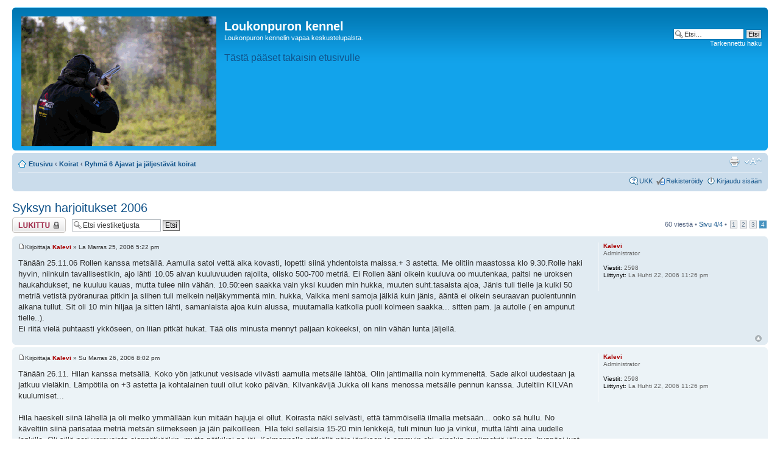

--- FILE ---
content_type: text/html; charset=UTF-8
request_url: http://vanska.asuscomm.com/forum/viewtopic.php?p=49
body_size: 45916
content:
<!DOCTYPE html PUBLIC "-//W3C//DTD XHTML 1.0 Strict//EN" "http://www.w3.org/TR/xhtml1/DTD/xhtml1-strict.dtd">
<html xmlns="http://www.w3.org/1999/xhtml" dir="ltr" lang="fi" xml:lang="fi">
<head>

<meta http-equiv="content-type" content="text/html; charset=UTF-8" />
<meta http-equiv="content-style-type" content="text/css" />
<meta http-equiv="content-language" content="fi" />
<meta http-equiv="imagetoolbar" content="no" />
<meta name="resource-type" content="document" />
<meta name="distribution" content="global" />
<meta name="copyright" content="2000, 2002, 2005, 2007 phpBB Group" />
<meta name="keywords" content="" />
<meta name="description" content="" />
<meta http-equiv="X-UA-Compatible" content="IE=EmulateIE7; IE=EmulateIE9" />

<title>Loukonpuron kennel &bull; katso viestiketjua - Syksyn harjoitukset 2006</title>



<!--
	phpBB style name: prosilver
	Based on style:   prosilver (this is the default phpBB3 style)
	Original author:  Tom Beddard ( http://www.subBlue.com/ )
	Modified by:

	NOTE: This page was generated by phpBB, the free open-source bulletin board package.
	      The phpBB Group is not responsible for the content of this page and forum. For more information
	      about phpBB please visit http://www.phpbb.com
-->

<script type="text/javascript">
// <![CDATA[
	var jump_page = 'Laita haluamasi sivun numero:';
	var on_page = '4';
	var per_page = '15';
	var base_url = './viewtopic.php?f=3&amp;t=2&amp;sid=b7d30c15020bc555da5bdd31c61357f2';
	var style_cookie = 'phpBBstyle';
	var style_cookie_settings = '; path=/';
	var onload_functions = new Array();
	var onunload_functions = new Array();

	

	/**
	* Find a member
	*/
	function find_username(url)
	{
		popup(url, 760, 570, '_usersearch');
		return false;
	}

	/**
	* New function for handling multiple calls to window.onload and window.unload by pentapenguin
	*/
	window.onload = function()
	{
		for (var i = 0; i < onload_functions.length; i++)
		{
			eval(onload_functions[i]);
		}
	}

	window.onunload = function()
	{
		for (var i = 0; i < onunload_functions.length; i++)
		{
			eval(onunload_functions[i]);
		}
	}

// ]]>
</script>
<script type="text/javascript" src="./styles/prosilver/template/styleswitcher.js"></script>
<script type="text/javascript" src="./styles/prosilver/template/forum_fn.js"></script>

<link href="./styles/prosilver/theme/print.css" rel="stylesheet" type="text/css" media="print" title="printonly" />
<link href="./style.php?id=1&amp;lang=fi&amp;sid=b7d30c15020bc555da5bdd31c61357f2" rel="stylesheet" type="text/css" media="screen, projection" />

<link href="./styles/prosilver/theme/normal.css" rel="stylesheet" type="text/css" title="A" />
<link href="./styles/prosilver/theme/medium.css" rel="alternate stylesheet" type="text/css" title="A+" />
<link href="./styles/prosilver/theme/large.css" rel="alternate stylesheet" type="text/css" title="A++" />



</head>

<body id="phpbb" class="section-viewtopic ltr">

<div id="wrap">
	<a id="top" name="top" accesskey="t"></a>
	<div id="page-header">
		<div class="headerbar">
			<div class="inner"><span class="corners-top"><span></span></span>

			<div id="site-description">
				<a href="./index.php?sid=b7d30c15020bc555da5bdd31c61357f2" title="Etusivu" id="logo"><img src="./styles/prosilver/imageset/site_logo.gif" alt="" title="" /></a>
				<h1>Loukonpuron kennel</h1>
				<p>Loukonpuron kennelin vapaa keskustelupalsta.</p>
				<p class="skiplink"><a href="#start_here">Hyppää sisältöön</a></p>
				<a href="http://vanska.asuscomm.com"><font size="3">T&auml;st&auml; p&auml;&auml;set takaisin etusivulle</Font></a>
			</div>

		
			<div id="search-box">
				<form action="./search.php?sid=b7d30c15020bc555da5bdd31c61357f2" method="post" id="search">
				<fieldset>
					<input name="keywords" id="keywords" type="text" maxlength="128" title="Etsi avainsanoja" class="inputbox search" value="Etsi…" onclick="if(this.value=='Etsi…')this.value='';" onblur="if(this.value=='')this.value='Etsi…';" />
					<input class="button2" value="Etsi" type="submit" /><br />
					<a href="./search.php?sid=b7d30c15020bc555da5bdd31c61357f2" title="Näytä tarkan haun vaihtoehdot">Tarkennettu haku</a> 
				</fieldset>
				</form>
			</div>
		

			<span class="corners-bottom"><span></span></span></div>
		</div>

		<div class="navbar">
			<div class="inner"><span class="corners-top"><span></span></span>

			<ul class="linklist navlinks">
				<li class="icon-home"><a href="./index.php?sid=b7d30c15020bc555da5bdd31c61357f2" accesskey="h">Etusivu</a>  <strong>&#8249;</strong> <a href="./viewforum.php?f=15&amp;sid=b7d30c15020bc555da5bdd31c61357f2">Koirat</a> <strong>&#8249;</strong> <a href="./viewforum.php?f=3&amp;sid=b7d30c15020bc555da5bdd31c61357f2">Ryhmä 6 Ajavat ja jäljestävät koirat</a></li>

				<li class="rightside"><a href="#" onclick="fontsizeup(); return false;" onkeypress="return fontsizeup(event);" class="fontsize" title="Muuta fontin kokoa">Muuta fontin kokoa</a></li>

				<li class="rightside"><a href="./viewtopic.php?f=3&amp;t=2&amp;start=45&amp;sid=b7d30c15020bc555da5bdd31c61357f2&amp;view=print" title="Tulostusnäkymä" accesskey="p" class="print">Tulostusnäkymä</a></li>
			</ul>

			

			<ul class="linklist rightside">
				<li class="icon-faq"><a href="./faq.php?sid=b7d30c15020bc555da5bdd31c61357f2" title="Usein kysyttyä">UKK</a></li>
				<li class="icon-register"><a href="./ucp.php?mode=register&amp;sid=b7d30c15020bc555da5bdd31c61357f2">Rekisteröidy</a></li>
					<li class="icon-logout"><a href="./ucp.php?mode=login&amp;sid=b7d30c15020bc555da5bdd31c61357f2" title="Kirjaudu sisään" accesskey="x">Kirjaudu sisään</a></li>
				
			</ul>

			<span class="corners-bottom"><span></span></span></div>
		</div>

	</div>

	<a name="start_here"></a>
	<div id="page-body">
		
<h2><a href="./viewtopic.php?f=3&amp;t=2&amp;start=45&amp;sid=b7d30c15020bc555da5bdd31c61357f2">Syksyn harjoitukset 2006</a></h2>
<!-- NOTE: remove the style="display: none" when you want to have the forum description on the topic body -->

<div class="topic-actions">

	<div class="buttons">
	
		<div class="locked-icon"><a href="./posting.php?mode=reply&amp;f=3&amp;t=2&amp;sid=b7d30c15020bc555da5bdd31c61357f2" title="Tämä viestiketju on lukittu. Et voi vastata tai muokata viestejäsi"><span></span>Viestiketju on lukittu</a></div>
	
	</div>

	
		<div class="search-box">
			<form method="post" id="topic-search" action="./search.php?t=2&amp;sid=b7d30c15020bc555da5bdd31c61357f2">
			<fieldset>
				<input class="inputbox search tiny"  type="text" name="keywords" id="search_keywords" size="20" value="Etsi viestiketjusta" onclick="if(this.value=='Etsi viestiketjusta')this.value='';" onblur="if(this.value=='')this.value='Etsi viestiketjusta';" />
				<input class="button2" type="submit" value="Etsi" />
				<input type="hidden" value="2" name="t" />
				<input type="hidden" value="msgonly" name="sf" />
			</fieldset>
			</form>
		</div>
	
		<div class="pagination">
			60 viestiä
			 &bull; <a href="#" onclick="jumpto(); return false;" title="Paina hypätäksesi sivulle...">Sivu <strong>4</strong>/<strong>4</strong></a> &bull; <span><a href="./viewtopic.php?f=3&amp;t=2&amp;sid=b7d30c15020bc555da5bdd31c61357f2">1</a><span class="page-sep">, </span><a href="./viewtopic.php?f=3&amp;t=2&amp;sid=b7d30c15020bc555da5bdd31c61357f2&amp;start=15">2</a><span class="page-sep">, </span><a href="./viewtopic.php?f=3&amp;t=2&amp;sid=b7d30c15020bc555da5bdd31c61357f2&amp;start=30">3</a><span class="page-sep">, </span><strong>4</strong></span>
		</div>
	

</div>
<div class="clear"></div>


	<div id="p48" class="post bg2">
		<div class="inner"><span class="corners-top"><span></span></span>

		<div class="postbody">
			

			<h3 class="first"><a href="#p48"></a></h3>
			<p class="author"><a href="./viewtopic.php?p=48&amp;sid=b7d30c15020bc555da5bdd31c61357f2#p48"><img src="./styles/prosilver/imageset/icon_post_target.gif" width="11" height="9" alt="Viesti" title="Viesti" /></a>Kirjoittaja <strong><a href="./memberlist.php?mode=viewprofile&amp;u=2&amp;sid=b7d30c15020bc555da5bdd31c61357f2" style="color: #AA0000;" class="username-coloured">Kalevi</a></strong> &raquo; La Marras 25, 2006 5:22 pm </p>

			

			<div class="content">Tänään 25.11.06 Rollen kanssa metsällä. Aamulla satoi vettä aika kovasti, lopetti siinä yhdentoista maissa.+ 3 astetta. Me olitiin maastossa klo 9.30.Rolle haki hyvin, niinkuin tavallisestikin, ajo lähti 10.05 aivan kuuluvuuden rajoilta, olisko 500-700 metriä. Ei Rollen ääni oikein kuuluva oo muutenkaa, paitsi ne uroksen haukahdukset, ne kuuluu kauas, mutta tulee niin vähän. 10.50:een saakka vain yksi kuuden min hukka, muuten suht.tasaista ajoa, Jänis tuli tielle ja kulki 50 metriä vetistä pyöranuraa pitkin ja siihen tuli melkein neljäkymmentä min. hukka, Vaikka meni samoja jälkiä kuin jänis, ääntä ei oikein seuraavan puolentunnin aikana tullut. Sit oli 10 min hiljaa ja sitten lähti, samanlaista ajoa kuin alussa, muutamalla katkolla puoli kolmeen saakka... sitten pam. ja autolle ( en ampunut tielle..). 
<br />Ei riitä vielä puhtaasti ykköseen, on liian pitkät hukat. Tää olis minusta mennyt paljaan kokeeksi, on niin vähän lunta jäljellä.</div>

			

		</div>

		
			<dl class="postprofile" id="profile48">
			<dt>
				<a href="./memberlist.php?mode=viewprofile&amp;u=2&amp;sid=b7d30c15020bc555da5bdd31c61357f2" style="color: #AA0000;" class="username-coloured">Kalevi</a>
			</dt>

			<dd>Administrator</dd>

		<dd>&nbsp;</dd>

		<dd><strong>Viestit:</strong> 2598</dd><dd><strong>Liittynyt:</strong> La Huhti 22, 2006 11:26 pm</dd>

		</dl>
	

		<div class="back2top"><a href="#wrap" class="top" title="Ylös">Ylös</a></div>

		<span class="corners-bottom"><span></span></span></div>
	</div>

	<hr class="divider" />

	<div id="p49" class="post bg1">
		<div class="inner"><span class="corners-top"><span></span></span>

		<div class="postbody">
			

			<h3 ><a href="#p49"></a></h3>
			<p class="author"><a href="./viewtopic.php?p=49&amp;sid=b7d30c15020bc555da5bdd31c61357f2#p49"><img src="./styles/prosilver/imageset/icon_post_target.gif" width="11" height="9" alt="Viesti" title="Viesti" /></a>Kirjoittaja <strong><a href="./memberlist.php?mode=viewprofile&amp;u=2&amp;sid=b7d30c15020bc555da5bdd31c61357f2" style="color: #AA0000;" class="username-coloured">Kalevi</a></strong> &raquo; Su Marras 26, 2006 8:02 pm </p>

			

			<div class="content">Tänään 26.11. Hilan kanssa metsällä. Koko yön jatkunut vesisade viivästi aamulla metsälle lähtöä. Olin jahtimailla noin kymmeneltä. Sade alkoi uudestaan ja jatkuu vieläkin. Lämpötila on +3 astetta ja kohtalainen tuuli ollut koko päivän. Kilvankävijä Jukka oli kans menossa metsälle pennun kanssa. Juteltiin KILVAn kuulumiset...
<br />
<br />Hila haeskeli siinä lähellä ja oli melko ymmällään kun mitään hajuja ei ollut. Koirasta näki selvästi, että tämmöisellä ilmalla metsään... ooko sä hullu. No käveltiin siinä parisataa metriä metsän siimekseen ja jäin paikoilleen. Hila teki sellaisia 15-20 min lenkkejä, tuli minun luo ja vinkui, mutta lähti aina uudelle lenkille. Oli sillä pari varovaista ajonpätkääkin, mutta pätkiksi ne jäi. Kolmannella pätkällä näin jäniksen ja ammuin ohi, ainakin puolimetriä jälkeen, hyppäsi just ojan yli. Koira oli 50 metriä jäljessä. Sitten alkoi ääntä tulla. Jänis meni satametriä leveän hakkuuaukean yli sille samalle parikymmentä vuotta vanhalle taimistolle, missä ajellut ennenkin. Siellä koira pystyi ajamaan komealla äänellä ja sitä kanssa tuli. Hila aina yllättää, en oo kuullut ennen Hilalta kaikkia niitä ääniä, mitä nyt tuli. Ei auttanut jäniksen kun kulkea, mutta kovin tuntui välimatka lyhyeltä. Vartin yli neljä, jo pimeä, jänis meni samoille paikoille, mistä puoleltapäivin lähti. Vähän ennen viittä sain houkuteltua koiran takaisin autolle. Iltapäivä oli todella hyvää ajoa, ei haitannut vaikka välillä tuli vesikuuroja ja tuulenpuuskia...
<br />hyvä, sujuva ajo korvasi kaiken.</div>

			

		</div>

		
			<dl class="postprofile" id="profile49">
			<dt>
				<a href="./memberlist.php?mode=viewprofile&amp;u=2&amp;sid=b7d30c15020bc555da5bdd31c61357f2" style="color: #AA0000;" class="username-coloured">Kalevi</a>
			</dt>

			<dd>Administrator</dd>

		<dd>&nbsp;</dd>

		<dd><strong>Viestit:</strong> 2598</dd><dd><strong>Liittynyt:</strong> La Huhti 22, 2006 11:26 pm</dd>

		</dl>
	

		<div class="back2top"><a href="#wrap" class="top" title="Ylös">Ylös</a></div>

		<span class="corners-bottom"><span></span></span></div>
	</div>

	<hr class="divider" />

	<div id="p50" class="post bg2">
		<div class="inner"><span class="corners-top"><span></span></span>

		<div class="postbody">
			

			<h3 ><a href="#p50"></a></h3>
			<p class="author"><a href="./viewtopic.php?p=50&amp;sid=b7d30c15020bc555da5bdd31c61357f2#p50"><img src="./styles/prosilver/imageset/icon_post_target.gif" width="11" height="9" alt="Viesti" title="Viesti" /></a>Kirjoittaja <strong><a href="./memberlist.php?mode=viewprofile&amp;u=2&amp;sid=b7d30c15020bc555da5bdd31c61357f2" style="color: #AA0000;" class="username-coloured">Kalevi</a></strong> &raquo; Ke Marras 29, 2006 7:55 pm </p>

			

			<div class="content">Tänään 29.11. Miinan kanssa metsällä. Aamulla satoi alijäätynyttä vettä, teki tiet liukkaiksi. Lämpötila +/- 0, lievää tihkusadetta, joka muuttui puoleltapäivin vesisateeksi ja kolmen jälkeen voimakkaaksi vesisateeksi.
<br />Koira irti klo 9.15, haki vajaan varttitunnin. Nyt on helppoa ampua jänikset melko tarkkaan, jos ilmat jatkuu tällaisina. Vettä joka päivä ja lämminta +1 - + 5 astetta. Jänis ei paljon liiku koiran edessäkään ja näkyy kauas. Nyt pitäisi olla malttia mukana.
<br />Ensimmäinen tunti oli oikein sujuvaa ajoa, yksi 8 min hukka, sit pers*lähtö. Toinen tunti vähän katkonaisempaa, tais mennä ajot risttin yhden dreeverin kanssa, kun tuli melkein vartin hukka ja sit taas p**stä. Sitten näin jäniksen kolmannen kerran, ei olis halunnut juosta, meni vain katajapuskien läpi ja jäi pikku lumiläntille istumaan. Vesisade haittasi Miinan työtä, mut se vain selvitti aina mistä jänis meni. Sit jänis siirrähti noin kilsan verran seuraavalle kumpareelle ja sama jatkui. Olisin voinut neljästi noin tunnin välein ampua jäniksen, mutta jätin juoksemaan. 
<br />Sade yltyi kahden jälkeen melko voimakkaaksi... huusin koiran pois puoli kolmelta (ajosta), selitti kovasti, kun homma jäi kesken, mutta tuli kumminkin ilman hihnaa autolle...
<br />Sastan puku pitää hyvin vettä, vaikka on jo parikymmentä vuotta vanha...</div>

			

		</div>

		
			<dl class="postprofile" id="profile50">
			<dt>
				<a href="./memberlist.php?mode=viewprofile&amp;u=2&amp;sid=b7d30c15020bc555da5bdd31c61357f2" style="color: #AA0000;" class="username-coloured">Kalevi</a>
			</dt>

			<dd>Administrator</dd>

		<dd>&nbsp;</dd>

		<dd><strong>Viestit:</strong> 2598</dd><dd><strong>Liittynyt:</strong> La Huhti 22, 2006 11:26 pm</dd>

		</dl>
	

		<div class="back2top"><a href="#wrap" class="top" title="Ylös">Ylös</a></div>

		<span class="corners-bottom"><span></span></span></div>
	</div>

	<hr class="divider" />

	<div id="p51" class="post bg1">
		<div class="inner"><span class="corners-top"><span></span></span>

		<div class="postbody">
			

			<h3 ><a href="#p51"></a></h3>
			<p class="author"><a href="./viewtopic.php?p=51&amp;sid=b7d30c15020bc555da5bdd31c61357f2#p51"><img src="./styles/prosilver/imageset/icon_post_target.gif" width="11" height="9" alt="Viesti" title="Viesti" /></a>Kirjoittaja <strong><a href="./memberlist.php?mode=viewprofile&amp;u=2&amp;sid=b7d30c15020bc555da5bdd31c61357f2" style="color: #AA0000;" class="username-coloured">Kalevi</a></strong> &raquo; La Joulu 02, 2006 3:34 pm </p>

			

			<div class="content">Tänään 2.12. oikein raikas 3,5 asteen pakkassää, lätäköt jäässä ja liukasta maanteillä, tyyntä. Juksun kanssa metsään yhdeksäksi, alkoi jo päivä valjeta, irti tasalta. Ajo lähti kolme-neljäsataa metrin päästä 17 min yli yhdeksän. Hyvää sujuvaa ajoa, kolme pers*lähtöä tunnin sisällä, kahden-kolmen min katkoja muutama toisella tunnilla, ammuin jäniksen 11.05 (ajoa 105 min), en ampunut tielle. Jämttikoira tuli kaadolle, ennen Juksua, Juksu neljän min päästä.  
<br />Toinen haku samasta paikasta kuin ensimmäinenkin, en ehtinyt kävellä sataa metriä tieltä, kun alkoi, näin molemmat. Jänis lähti noin kymmenen metriä ennen koiraa, koira oli menossa suoraan pesälle. Yhtä hyvä ajo kuin ensimmäinenkin... ei hukkaa Juksu jänistä edes jäisellä tiellä... jänis tuli ainakin satametriä tietä pitkin, koira kahdeksan min jäljessä, antoi  ääntä metsässä hyvin, tiellä muutaman haukahduksen. Säikäytin jäniksen pois tieltä, ootin kun koira tuli, otin kiinni  klo 13.10 ja kotiin. Olis kokeissa tullu kaksi täyttä.</div>

			

		</div>

		
			<dl class="postprofile" id="profile51">
			<dt>
				<a href="./memberlist.php?mode=viewprofile&amp;u=2&amp;sid=b7d30c15020bc555da5bdd31c61357f2" style="color: #AA0000;" class="username-coloured">Kalevi</a>
			</dt>

			<dd>Administrator</dd>

		<dd>&nbsp;</dd>

		<dd><strong>Viestit:</strong> 2598</dd><dd><strong>Liittynyt:</strong> La Huhti 22, 2006 11:26 pm</dd>

		</dl>
	

		<div class="back2top"><a href="#wrap" class="top" title="Ylös">Ylös</a></div>

		<span class="corners-bottom"><span></span></span></div>
	</div>

	<hr class="divider" />

	<div id="p52" class="post bg2">
		<div class="inner"><span class="corners-top"><span></span></span>

		<div class="postbody">
			

			<h3 ><a href="#p52"></a></h3>
			<p class="author"><a href="./viewtopic.php?p=52&amp;sid=b7d30c15020bc555da5bdd31c61357f2#p52"><img src="./styles/prosilver/imageset/icon_post_target.gif" width="11" height="9" alt="Viesti" title="Viesti" /></a>Kirjoittaja <strong><a href="./memberlist.php?mode=viewprofile&amp;u=2&amp;sid=b7d30c15020bc555da5bdd31c61357f2" style="color: #AA0000;" class="username-coloured">Kalevi</a></strong> &raquo; Su Joulu 03, 2006 7:06 pm </p>

			

			<div class="content">Tänään 3.12. Hilan kanssa metsällä. Keli jäinen, rousteikko, ei lunta, puidenoksat jääriitteen peitossa. Metsä nitisee ja natisee koko ajan. Lämpötila -2- -1 astetta. Hila irti klo 9.15, haki 70 min. Ajoi ensin varttitunnin, sitten hukkaa toinen vartti joa 10 min hukkaa 20 min... sellaista koko päivän. Haki kyllä uudestaan ja uudestaan ylös, mutta hukka tuli heti, kun jänis vaihtoi suuntaa. Repaleista ajoa, jänis lymysi aina kun mahdollista, Hila yrittää ajaa ilmasta.
<br />Ampumatilanteita oli kyllä, mutta en ampunut, ajon pitää olla sujuvampaa. Koira kiinni 16.10. 
<br />
<br />Nyt pitää olla karkeampia hauleja kuin alkusyksystä, jäniksellä on pitkä, vahva turkki...</div>

			

		</div>

		
			<dl class="postprofile" id="profile52">
			<dt>
				<a href="./memberlist.php?mode=viewprofile&amp;u=2&amp;sid=b7d30c15020bc555da5bdd31c61357f2" style="color: #AA0000;" class="username-coloured">Kalevi</a>
			</dt>

			<dd>Administrator</dd>

		<dd>&nbsp;</dd>

		<dd><strong>Viestit:</strong> 2598</dd><dd><strong>Liittynyt:</strong> La Huhti 22, 2006 11:26 pm</dd>

		</dl>
	

		<div class="back2top"><a href="#wrap" class="top" title="Ylös">Ylös</a></div>

		<span class="corners-bottom"><span></span></span></div>
	</div>

	<hr class="divider" />

	<div id="p54" class="post bg1">
		<div class="inner"><span class="corners-top"><span></span></span>

		<div class="postbody">
			

			<h3 ><a href="#p54"></a></h3>
			<p class="author"><a href="./viewtopic.php?p=54&amp;sid=b7d30c15020bc555da5bdd31c61357f2#p54"><img src="./styles/prosilver/imageset/icon_post_target.gif" width="11" height="9" alt="Viesti" title="Viesti" /></a>Kirjoittaja <strong><a href="./memberlist.php?mode=viewprofile&amp;u=2&amp;sid=b7d30c15020bc555da5bdd31c61357f2" style="color: #AA0000;" class="username-coloured">Kalevi</a></strong> &raquo; To Joulu 07, 2006 10:54 pm </p>

			

			<div class="content">6.12.2006 Vojakkalan Erän järjestämässä kokeessa ylituomarina. Vettä satoi monta päivää peräkkäin ja vielä koepäivän aamunakin satoi. Käytiin kuuntelemassa yli puolet koirista ja kaikilla oli ajot päällä. Yksi koeryhmä oli juuri lopettanut eka erän ja oli tauolla, kun mentiin paikalle. Juotiin siinä kahvit ja sitten koira metsään... 11 min haku ja pers*lähtö kiivasta nartun haukkua. Yhtä urosta kuunneltiin melkein koko erä, ei tarvinneet tuomarit monesti kynää nostaa... oli komeaa ja sujuvaa ajoa. 
<br />
<br />Ei meidän (Tornion) jäniskannat enää tässä vaiheessa syksyä <span style="font-weight: bold">niin</span> kovat ole, kuin monet luulevat. Valkoinen jänis ei halua kulkea, kuin pakon edessä ja silloinkin se liikkuu hitaasti. Koiran ja jäniksen välimatka on vain noin viisikymmentä metriä, ei oo niin huononokkaista koiraa, joka ei pysty sillä välimatkalla  (noin minutti) pitämään jänistä ylhäällä.
<br />Jos koira on hiljaa, jänis menee heti lymöön. Kohtalaisen hyvänokkainen koira pystyy näin pitämään jänistä jalkeilla vaikka koko päivän. Täällä on vielä apuna lyhyt päivä, alkaa olla kaksi pimeää vastakkain, sama tilanne kuin yöllä ajatettaessa. Ei se senkummenpaa ole. Vielä yhtenä pointtina pikku vesisade, aivan neitseellinen metsä, ei itään muita hajuja... 
<br />
<br />Alkusyksystä meillä oli satoja jäniksiä enempi maastoissa, ei silloin tullut montakaan yli yhdeksänkymmenen pisteen ykköstä. Silloin oli <span style="font-style: italic"><span style="font-weight: bold">sula</span></span> keli. Samat koirat kilpaili silloinkin. Tuloksia voi katsoa Lapin Ajokoirayhdistyksen sivuilta. Kun ykkösiä ei tullut, selitettiin koirien kunnottomuudella. Osaksi näinkin, mutta kyllä se koiran nokka enempi ratkaisee...</div>

			

		</div>

		
			<dl class="postprofile" id="profile54">
			<dt>
				<a href="./memberlist.php?mode=viewprofile&amp;u=2&amp;sid=b7d30c15020bc555da5bdd31c61357f2" style="color: #AA0000;" class="username-coloured">Kalevi</a>
			</dt>

			<dd>Administrator</dd>

		<dd>&nbsp;</dd>

		<dd><strong>Viestit:</strong> 2598</dd><dd><strong>Liittynyt:</strong> La Huhti 22, 2006 11:26 pm</dd>

		</dl>
	

		<div class="back2top"><a href="#wrap" class="top" title="Ylös">Ylös</a></div>

		<span class="corners-bottom"><span></span></span></div>
	</div>

	<hr class="divider" />

	<div id="p55" class="post bg2">
		<div class="inner"><span class="corners-top"><span></span></span>

		<div class="postbody">
			

			<h3 ><a href="#p55"></a></h3>
			<p class="author"><a href="./viewtopic.php?p=55&amp;sid=b7d30c15020bc555da5bdd31c61357f2#p55"><img src="./styles/prosilver/imageset/icon_post_target.gif" width="11" height="9" alt="Viesti" title="Viesti" /></a>Kirjoittaja <strong><a href="./memberlist.php?mode=viewprofile&amp;u=2&amp;sid=b7d30c15020bc555da5bdd31c61357f2" style="color: #AA0000;" class="username-coloured">Kalevi</a></strong> &raquo; La Joulu 09, 2006 5:20 pm </p>

			

			<div class="content">Lauantai 9.12. vettä sataa koko päivän, välillä kuuroja, välillä valuu hiljakseen. + 3 astetta lämmintä. Tästä päivästä ei alunperin pitänyt tulla jahtipäivää, mutta asioilla on tapana muuttua ja niinpä päästiin Rollen kanssa jahtiin. Koira irti klo 9.10, aivan kokeilumielessä, miten olis käynyt jos olisin mennyt kokeeseen. No ainakin tutussa maastossa Rolle haki 12 min ja sit lähettiin. Tarkoitus oli ajattaa erä täyteen, mutta ajo siirtyi sivutielle, josta hirviporukka oli juuri vaihtamassa paikkaa. Loppuhukka tuli siihen, oli kuitenkin ajoa ilman hukkia yli 100 min.
<br />Huutelin koiran toiselle jänikselle muutaman sadan metrin päähän, haki melkein 1 1/2 tuntia ennenkuin löytyi. Koko ajan satoi vettä. Ajo oli nykivämpää kuin ekaerällä 70-80 min kohdalla jänis teki melko vaikean paikan Rollelle, kulki risukkoisen ojan molemmin puolin, jossa metrin leveydellä vettä. Jänis tuli ojanvartta ainakin 80-100 metriä. Ammuin jäniksen, koira tuli jälkiä pitkin kymmenen minuttia jäljessä ,eikä antanut ääntä. Käveltiin autolle ja kotiin klo 14.50. Ainakin siinä maastossa olis koira ajanut <span style="font-weight: bold">paljaan</span> ykkösen.</div>

			

		</div>

		
			<dl class="postprofile" id="profile55">
			<dt>
				<a href="./memberlist.php?mode=viewprofile&amp;u=2&amp;sid=b7d30c15020bc555da5bdd31c61357f2" style="color: #AA0000;" class="username-coloured">Kalevi</a>
			</dt>

			<dd>Administrator</dd>

		<dd>&nbsp;</dd>

		<dd><strong>Viestit:</strong> 2598</dd><dd><strong>Liittynyt:</strong> La Huhti 22, 2006 11:26 pm</dd>

		</dl>
	

		<div class="back2top"><a href="#wrap" class="top" title="Ylös">Ylös</a></div>

		<span class="corners-bottom"><span></span></span></div>
	</div>

	<hr class="divider" />

	<div id="p56" class="post bg1">
		<div class="inner"><span class="corners-top"><span></span></span>

		<div class="postbody">
			

			<h3 ><a href="#p56"></a></h3>
			<p class="author"><a href="./viewtopic.php?p=56&amp;sid=b7d30c15020bc555da5bdd31c61357f2#p56"><img src="./styles/prosilver/imageset/icon_post_target.gif" width="11" height="9" alt="Viesti" title="Viesti" /></a>Kirjoittaja <strong><a href="./memberlist.php?mode=viewprofile&amp;u=2&amp;sid=b7d30c15020bc555da5bdd31c61357f2" style="color: #AA0000;" class="username-coloured">Kalevi</a></strong> &raquo; Su Joulu 10, 2006 4:50 pm </p>

			

			<div class="content">Sunnuntai 10.12. Poutapäivä pitkästä aikaa. +2 astetta, tyyni jossain vaiheessa aurinko värjäsi puunlatvat punertaviksi. Samalla lämpötila meni +-0:aan. Mientiin Miinan kanssa metsälle noin puoli kymmenen maissa. Sama paikka kun eilenkin. Kävelin autolta vajaa kaksisataa metriä kun ajo alkoi. Kyllä erinomaista haukkua on mukava kuunnella. Eka tunti tuli oikein reippaasti ääntä, ajo meni kolmen kilsan päähän... kävin autolla kuuntelemassa menikö joen yli. ei mennyt, sitten rupesi takkuamaan, muutama minuutti ajoa, samanverran hukkaa, sit tupura ja sama toistui. Jänis oli iso valkoinen ja meni melko lujaa aina kun näin. Juoksemaan jätin, ei ajo ollut sellaista rallatusta kuin Miinalla yleensä...
<br />Kotiin kolmen jälkeen.</div>

			

		</div>

		
			<dl class="postprofile" id="profile56">
			<dt>
				<a href="./memberlist.php?mode=viewprofile&amp;u=2&amp;sid=b7d30c15020bc555da5bdd31c61357f2" style="color: #AA0000;" class="username-coloured">Kalevi</a>
			</dt>

			<dd>Administrator</dd>

		<dd>&nbsp;</dd>

		<dd><strong>Viestit:</strong> 2598</dd><dd><strong>Liittynyt:</strong> La Huhti 22, 2006 11:26 pm</dd>

		</dl>
	

		<div class="back2top"><a href="#wrap" class="top" title="Ylös">Ylös</a></div>

		<span class="corners-bottom"><span></span></span></div>
	</div>

	<hr class="divider" />

	<div id="p57" class="post bg2">
		<div class="inner"><span class="corners-top"><span></span></span>

		<div class="postbody">
			

			<h3 ><a href="#p57"></a></h3>
			<p class="author"><a href="./viewtopic.php?p=57&amp;sid=b7d30c15020bc555da5bdd31c61357f2#p57"><img src="./styles/prosilver/imageset/icon_post_target.gif" width="11" height="9" alt="Viesti" title="Viesti" /></a>Kirjoittaja <strong><a href="./memberlist.php?mode=viewprofile&amp;u=2&amp;sid=b7d30c15020bc555da5bdd31c61357f2" style="color: #AA0000;" class="username-coloured">Kalevi</a></strong> &raquo; La Joulu 16, 2006 6:05 pm </p>

			

			<div class="content">Lauantai 16.12. Koira Jaakonpuron Juksu. Metsään klo 9.50, - 3,5 astetta, lumikeli, tyyntä.
<br />Haki 70 min. Ajo alkoi tasan 11.00, ajo kulki melko sujuvasti eka tunnin, kunnes meni samoille seuduille, missä toinen koira ajoi, sitten kuulu pam, pam ja ajo loppui. Toiselle koiralle tuli 10-15 min hukka ja ajo jatkui. Juksu tuli autolle, näki minut ja meni metsään ja otti uuden jäniksen ylös. Se ajo meni aivan vastakkaiselle suunnalle, kuin ensimmäinen, Lähdin kävelemään ajon perään, iso jänis juoksi melkein pahki, pysähtyi, kääntyi ja lähti melkein samaan suuntaa mistä tulikin. Minutin päästä kuului taas pam, pam. Odotin, kun Juksu tuli jäniksenkääntöpaikkaan, otin koiran kiinni ja kävelin autolle. 
<br />Enpä ihmettele kokeissa koirille annettuja haukkunumeroita, ...jos ei oman koiran ääntä tunnista...  jos on koirilla totutteleminen lumikeliin, näyttää samoin olevan myös koiranomistajilla... jänilset pitää nyt monen minutin kaulaa ja liikkuvat paljon suuremmalla alueella, ainakin tään päivän kokemuksen mukaan.</div>

			

		</div>

		
			<dl class="postprofile" id="profile57">
			<dt>
				<a href="./memberlist.php?mode=viewprofile&amp;u=2&amp;sid=b7d30c15020bc555da5bdd31c61357f2" style="color: #AA0000;" class="username-coloured">Kalevi</a>
			</dt>

			<dd>Administrator</dd>

		<dd>&nbsp;</dd>

		<dd><strong>Viestit:</strong> 2598</dd><dd><strong>Liittynyt:</strong> La Huhti 22, 2006 11:26 pm</dd>

		</dl>
	

		<div class="back2top"><a href="#wrap" class="top" title="Ylös">Ylös</a></div>

		<span class="corners-bottom"><span></span></span></div>
	</div>

	<hr class="divider" />

	<div id="p58" class="post bg1">
		<div class="inner"><span class="corners-top"><span></span></span>

		<div class="postbody">
			

			<h3 ><a href="#p58"></a></h3>
			<p class="author"><a href="./viewtopic.php?p=58&amp;sid=b7d30c15020bc555da5bdd31c61357f2#p58"><img src="./styles/prosilver/imageset/icon_post_target.gif" width="11" height="9" alt="Viesti" title="Viesti" /></a>Kirjoittaja <strong><a href="./memberlist.php?mode=viewprofile&amp;u=2&amp;sid=b7d30c15020bc555da5bdd31c61357f2" style="color: #AA0000;" class="username-coloured">Kalevi</a></strong> &raquo; Su Joulu 17, 2006 10:09 pm </p>

			

			<div class="content">Sunnuntai 17.12. Pakkasta -16 astetta. Iski entinen PMI, toinen välipäivä tällä metsästyskaudella, jolloin olisi voinut käydä koiria juoksuttamassa. Ei pakkanen olisi ollut NIIN kova, etteikö muutamaa tuntia olis voinu käydä...</div>

			

		</div>

		
			<dl class="postprofile" id="profile58">
			<dt>
				<a href="./memberlist.php?mode=viewprofile&amp;u=2&amp;sid=b7d30c15020bc555da5bdd31c61357f2" style="color: #AA0000;" class="username-coloured">Kalevi</a>
			</dt>

			<dd>Administrator</dd>

		<dd>&nbsp;</dd>

		<dd><strong>Viestit:</strong> 2598</dd><dd><strong>Liittynyt:</strong> La Huhti 22, 2006 11:26 pm</dd>

		</dl>
	

		<div class="back2top"><a href="#wrap" class="top" title="Ylös">Ylös</a></div>

		<span class="corners-bottom"><span></span></span></div>
	</div>

	<hr class="divider" />

	<div id="p59" class="post bg2">
		<div class="inner"><span class="corners-top"><span></span></span>

		<div class="postbody">
			

			<h3 ><a href="#p59"></a></h3>
			<p class="author"><a href="./viewtopic.php?p=59&amp;sid=b7d30c15020bc555da5bdd31c61357f2#p59"><img src="./styles/prosilver/imageset/icon_post_target.gif" width="11" height="9" alt="Viesti" title="Viesti" /></a>Kirjoittaja <strong><a href="./memberlist.php?mode=viewprofile&amp;u=2&amp;sid=b7d30c15020bc555da5bdd31c61357f2" style="color: #AA0000;" class="username-coloured">Kalevi</a></strong> &raquo; La Joulu 23, 2006 5:04 pm </p>

			

			<div class="content">Lauantai 23.12. jouluaatonaatto. Pakkasta -3,5 astetta, vähän karheaa lunta, jäistä, melkein karppakeli. Käytiin Rollen kanssa hakemassa joulukuusi yhden voimalinjan alta. No otti Rolle siinä sivussa kolmen ja puolen tunnin ajonkin, aivan kohtuullista ajoa, se mikä kuului, teki melko ison lenkin. Pienehkö jänis kasvatti maantieteellistä tuntemustaan  melko roimasti, vai olisko ollut sen kaverin ansiota, jonka nappasi jostain matkanvarrelta mukaansa. Viimeisen tunnin aikana oli monta havaintoa kahdesta ajossa olevasta jäniksestä, toinen iso harmahtava ja toinen pieni, aivan valkoinen. Lopuksi meni ensin isompi jänis maantien yli, juoksin siihen ottamaan koiraa kiinni, niin tuli toinen se alkuperäinen pienempi samasta kohti tien yli ja parin minutin päästä koira. Ase oli vain rekvisiittana mukana, ei ollut ees panokset piipussa koko jahdin aikana. Olisko se sitä joulurauhaa... Tapanina uudelleen eri paikassa ja eri koiralla.
<br />
<br />Tähän mennessä melko tarkkaan 70 jahti- ja koepäivää syyskuun alusta... Vahinko kun työt vielä haittaa tätä jaloa harrastusta, muuten vois käydä useamminkin.</div>

			

		</div>

		
			<dl class="postprofile" id="profile59">
			<dt>
				<a href="./memberlist.php?mode=viewprofile&amp;u=2&amp;sid=b7d30c15020bc555da5bdd31c61357f2" style="color: #AA0000;" class="username-coloured">Kalevi</a>
			</dt>

			<dd>Administrator</dd>

		<dd>&nbsp;</dd>

		<dd><strong>Viestit:</strong> 2598</dd><dd><strong>Liittynyt:</strong> La Huhti 22, 2006 11:26 pm</dd>

		</dl>
	

		<div class="back2top"><a href="#wrap" class="top" title="Ylös">Ylös</a></div>

		<span class="corners-bottom"><span></span></span></div>
	</div>

	<hr class="divider" />

	<div id="p60" class="post bg1">
		<div class="inner"><span class="corners-top"><span></span></span>

		<div class="postbody">
			

			<h3 ><a href="#p60"></a></h3>
			<p class="author"><a href="./viewtopic.php?p=60&amp;sid=b7d30c15020bc555da5bdd31c61357f2#p60"><img src="./styles/prosilver/imageset/icon_post_target.gif" width="11" height="9" alt="Viesti" title="Viesti" /></a>Kirjoittaja <strong><a href="./memberlist.php?mode=viewprofile&amp;u=2&amp;sid=b7d30c15020bc555da5bdd31c61357f2" style="color: #AA0000;" class="username-coloured">Kalevi</a></strong> &raquo; Ma Joulu 25, 2006 11:57 am </p>

			

			<div class="content">Maanantai 25.12., Joulupäivä. -12 astetta pakkasta ja valkea joulu 2-3 cm lunta. Hyvä lenkkeilypäivä... kinkku sulaa. Huomenna luontoon makkaranpaistoon ja kuuntelemaan sujuvaa ajoa.</div>

			

		</div>

		
			<dl class="postprofile" id="profile60">
			<dt>
				<a href="./memberlist.php?mode=viewprofile&amp;u=2&amp;sid=b7d30c15020bc555da5bdd31c61357f2" style="color: #AA0000;" class="username-coloured">Kalevi</a>
			</dt>

			<dd>Administrator</dd>

		<dd>&nbsp;</dd>

		<dd><strong>Viestit:</strong> 2598</dd><dd><strong>Liittynyt:</strong> La Huhti 22, 2006 11:26 pm</dd>

		</dl>
	

		<div class="back2top"><a href="#wrap" class="top" title="Ylös">Ylös</a></div>

		<span class="corners-bottom"><span></span></span></div>
	</div>

	<hr class="divider" />

	<div id="p61" class="post bg2">
		<div class="inner"><span class="corners-top"><span></span></span>

		<div class="postbody">
			

			<h3 ><a href="#p61"></a></h3>
			<p class="author"><a href="./viewtopic.php?p=61&amp;sid=b7d30c15020bc555da5bdd31c61357f2#p61"><img src="./styles/prosilver/imageset/icon_post_target.gif" width="11" height="9" alt="Viesti" title="Viesti" /></a>Kirjoittaja <strong><a href="./memberlist.php?mode=viewprofile&amp;u=2&amp;sid=b7d30c15020bc555da5bdd31c61357f2" style="color: #AA0000;" class="username-coloured">Kalevi</a></strong> &raquo; Ti Joulu 26, 2006 4:43 pm </p>

			

			<div class="content">Tiistai,  26.12. Tapanin päivä, -3,5 astetta pakkasta, navakka tuuli, yön lämpöasteet sulatti lumen pois ja keli muuttui karppakeliksi. Metsään klo 10:ksi, Rolle  irti, haki toista tuntia. Kun ajoa ei alkanut kuulua läksin tutkan osoittamaan suuntaan ja koira oli ajossa. Seurailin sitä kilsan verran, mutta se eteni Tieksojoen vartta pohjoiselle päin. Kävelin autolle ja siirryin vanhalle laaninpaikalle. Ajo tuli sen aukean päähän, meni joen yli ja kääntyi menemään takaisin. Kuuntelin ajoa reilun tunnin, joka poukkoili joen molemmin puolin. Ajo pyöri pitkään aivan sillan, louhoksen  ja pellon välissä kunnes jänis päätti tulla taas joen yli. No se oli virhepäätös jänikseltä, minä olin vastassa. Otin Rollen kiinni kaadolta, suolistin jäniksen ja kävelin autolle. Kyllä korkkaamattomasta kahvipullosta lähtee hyvät tuoksut jahdin päätteeksi... klo oli vartin yli kaksi. Semmoinen Tapaninpäiväjahti Anno Domini 2006.  
<br />Koiran etujalan päkiän sivusta tuli vähän verta, sama jalka, mikin tutkapantakin hakkaa...</div>

			

		</div>

		
			<dl class="postprofile" id="profile61">
			<dt>
				<a href="./memberlist.php?mode=viewprofile&amp;u=2&amp;sid=b7d30c15020bc555da5bdd31c61357f2" style="color: #AA0000;" class="username-coloured">Kalevi</a>
			</dt>

			<dd>Administrator</dd>

		<dd>&nbsp;</dd>

		<dd><strong>Viestit:</strong> 2598</dd><dd><strong>Liittynyt:</strong> La Huhti 22, 2006 11:26 pm</dd>

		</dl>
	

		<div class="back2top"><a href="#wrap" class="top" title="Ylös">Ylös</a></div>

		<span class="corners-bottom"><span></span></span></div>
	</div>

	<hr class="divider" />

	<div id="p62" class="post bg1">
		<div class="inner"><span class="corners-top"><span></span></span>

		<div class="postbody">
			

			<h3 ><a href="#p62"></a></h3>
			<p class="author"><a href="./viewtopic.php?p=62&amp;sid=b7d30c15020bc555da5bdd31c61357f2#p62"><img src="./styles/prosilver/imageset/icon_post_target.gif" width="11" height="9" alt="Viesti" title="Viesti" /></a>Kirjoittaja <strong><a href="./memberlist.php?mode=viewprofile&amp;u=2&amp;sid=b7d30c15020bc555da5bdd31c61357f2" style="color: #AA0000;" class="username-coloured">Kalevi</a></strong> &raquo; Su Joulu 31, 2006 7:56 pm </p>

			

			<div class="content">Perjantaina 29.12. Vojakalan Erän kokeessa tuomarina, tuli kovia tuloksia niinkin karppakelillä.
<br />
<br />Sunnuntaina 31.12. tihkusadetta +2 astetta lämmintä. Kävin Juksun kanssa Susivaarassa, Ylitornion rajalla, jahdissa. Siellä on todellista erämaan tuntua, ei kuulu muuta kuin omien korvien tinnitus. No Juksu irti 9.25 teki pari pikku lenkkiä tien molemminpuolin ja kun en sanonu sille mitään, lähti isommalle lenkille. Haki 22 min ja ajo lähti harjanteenpäältä 400-500 sadan metrin päästä.
<br />Neljäkymmentä minuttia meni melko sujuvasti, sitte rupesi takkuamaan, kuusikossa tippui koko ajan kun olisi ollut vesisade, kun lumi suli puiden oksilta. Jäniksenjälki muuttui heti harmaaksi kosteudesta. Puolenpäivän jälkeen ilma seestyi ja ajo rupesi kulkemaan kunnolla. Pääsin ampumaan jänistä 20-25 metriin katajikossa, mutta kun on täyssuppeat putket, meni molemmat ohi. No siinä tuli koiralle sellainen 10 min hiljaisuus, kunnes otti parinsadan metrin päästä uudelleen ylös. Taas kulki melko sujuvasti, 1-2 min hiljaisuuksia aina kun jänis vaihtoi suuntaa, ei oikei halunnut kulkea. Kävi välillä parikymmentä min kuulumattomissa, sitten tuli aivan yllättäin toisesta suunnasta kun olin oottanu ja taas ohi. Neljän pinnassa otin koiran kiinni ajosta, alkoi olla jo niin hämärä, ettei jänistä enää erottanut ja kävelin autolle ja kotiin.</div>

			

		</div>

		
			<dl class="postprofile" id="profile62">
			<dt>
				<a href="./memberlist.php?mode=viewprofile&amp;u=2&amp;sid=b7d30c15020bc555da5bdd31c61357f2" style="color: #AA0000;" class="username-coloured">Kalevi</a>
			</dt>

			<dd>Administrator</dd>

		<dd>&nbsp;</dd>

		<dd><strong>Viestit:</strong> 2598</dd><dd><strong>Liittynyt:</strong> La Huhti 22, 2006 11:26 pm</dd>

		</dl>
	

		<div class="back2top"><a href="#wrap" class="top" title="Ylös">Ylös</a></div>

		<span class="corners-bottom"><span></span></span></div>
	</div>

	<hr class="divider" />

	<div id="p64" class="post bg2">
		<div class="inner"><span class="corners-top"><span></span></span>

		<div class="postbody">
			

			<h3 ><a href="#p64"></a></h3>
			<p class="author"><a href="./viewtopic.php?p=64&amp;sid=b7d30c15020bc555da5bdd31c61357f2#p64"><img src="./styles/prosilver/imageset/icon_post_target.gif" width="11" height="9" alt="Viesti" title="Viesti" /></a>Kirjoittaja <strong><a href="./memberlist.php?mode=viewprofile&amp;u=2&amp;sid=b7d30c15020bc555da5bdd31c61357f2" style="color: #AA0000;" class="username-coloured">Kalevi</a></strong> &raquo; Ma Tammi 01, 2007 12:45 pm </p>

			

			<div class="content"><span style="font-weight: bold">Hyvää vuotta 2007 kaikille </span>palstalla kävijöille, pitkiä ajoja tälle vuodelle. Suuria pentueita niinden teettäjille, menestystä kokeissa muuallakin kuin Torniossa. 
<br /> Viedään ajokoiraa eteenpäin ilman kateutta, kilpaillaan muillakin paikkakunnilla kuin kotipaikkakunnan tutussa maastoissa.</div>

			

		</div>

		
			<dl class="postprofile" id="profile64">
			<dt>
				<a href="./memberlist.php?mode=viewprofile&amp;u=2&amp;sid=b7d30c15020bc555da5bdd31c61357f2" style="color: #AA0000;" class="username-coloured">Kalevi</a>
			</dt>

			<dd>Administrator</dd>

		<dd>&nbsp;</dd>

		<dd><strong>Viestit:</strong> 2598</dd><dd><strong>Liittynyt:</strong> La Huhti 22, 2006 11:26 pm</dd>

		</dl>
	

		<div class="back2top"><a href="#wrap" class="top" title="Ylös">Ylös</a></div>

		<span class="corners-bottom"><span></span></span></div>
	</div>

	<hr class="divider" />

	<form id="viewtopic" method="post" action="./viewtopic.php?f=3&amp;t=2&amp;start=45&amp;sid=b7d30c15020bc555da5bdd31c61357f2">

	<fieldset class="display-options" style="margin-top: 0; ">
		<a href="./viewtopic.php?f=3&amp;t=2&amp;sid=b7d30c15020bc555da5bdd31c61357f2&amp;start=30" class="left-box left">Edellinen</a>
		<label>Näytä viestit ajalta: <select name="st" id="st"><option value="0" selected="selected">Kaikki viestit</option><option value="1">1 päivä</option><option value="7">7 päivää</option><option value="14">2 viikkoa</option><option value="30">1 kuukausi</option><option value="90">3 kuukautta</option><option value="180">6 kuukautta</option><option value="365">1 vuosi</option></select></label>
		<label>Järjestä <select name="sk" id="sk"><option value="a">Kirjoittaja</option><option value="t" selected="selected">Päiväys</option><option value="s">Otsikko</option></select></label> <label><select name="sd" id="sd"><option value="a" selected="selected">Nouseva</option><option value="d">Laskeva</option></select> <input type="submit" name="sort" value="Suorita" class="button2" /></label>
		
	</fieldset>

	</form>
	<hr />


<div class="topic-actions">
	<div class="buttons">
	
		<div class="locked-icon"><a href="./posting.php?mode=reply&amp;f=3&amp;t=2&amp;sid=b7d30c15020bc555da5bdd31c61357f2" title="Tämä viestiketju on lukittu. Et voi vastata tai muokata viestejäsi"><span></span>Viestiketju on lukittu</a></div>
	
	</div>

	
		<div class="pagination">
			60 viestiä
			 &bull; <a href="#" onclick="jumpto(); return false;" title="Paina hypätäksesi sivulle...">Sivu <strong>4</strong>/<strong>4</strong></a> &bull; <span><a href="./viewtopic.php?f=3&amp;t=2&amp;sid=b7d30c15020bc555da5bdd31c61357f2">1</a><span class="page-sep">, </span><a href="./viewtopic.php?f=3&amp;t=2&amp;sid=b7d30c15020bc555da5bdd31c61357f2&amp;start=15">2</a><span class="page-sep">, </span><a href="./viewtopic.php?f=3&amp;t=2&amp;sid=b7d30c15020bc555da5bdd31c61357f2&amp;start=30">3</a><span class="page-sep">, </span><strong>4</strong></span>
		</div>
	
</div>


	<p></p><p><a href="./viewforum.php?f=3&amp;sid=b7d30c15020bc555da5bdd31c61357f2" class="left-box left" accesskey="r">Paluu Ryhmä 6 Ajavat ja jäljestävät koirat</a></p>

	<form method="post" id="jumpbox" action="./viewforum.php?sid=b7d30c15020bc555da5bdd31c61357f2" onsubmit="if(document.jumpbox.f.value == -1){return false;}">

	
		<fieldset class="jumpbox">
	
			<label for="f" accesskey="j">Hyppää:</label>
			<select name="f" id="f" onchange="if(this.options[this.selectedIndex].value != -1){ document.forms['jumpbox'].submit() }">
			
				<option value="-1">Valitse alue</option>
			<option value="-1">------------------</option>
				<option value="15">Koirat</option>
			
				<option value="13">&nbsp; &nbsp;Galleria</option>
			
				<option value="11">&nbsp; &nbsp;Näyttelytoiminta</option>
			
				<option value="12">&nbsp; &nbsp;Pentueet</option>
			
				<option value="3" selected="selected">&nbsp; &nbsp;Ryhmä 6 Ajavat ja jäljestävät koirat</option>
			
				<option value="1">&nbsp; &nbsp;Turkin ja tassujen hoito</option>
			
				<option value="17">&nbsp; &nbsp;Myytävänä</option>
			
				<option value="16">Sekalaiset</option>
			
				<option value="8">&nbsp; &nbsp;Puuta heinää</option>
			
				<option value="9">&nbsp; &nbsp;Nettisivupalautetta</option>
			
			</select>
			<input type="submit" value="Suorita" class="button2" />
		</fieldset>
	</form>


	<h3>Paikallaolijat</h3>
	<p>Käyttäjiä lukemassa tätä aluetta: Ei rekisteröityneitä käyttäjiä ja 0 vierailijaa</p>
</div>

<div id="page-footer">

	<div class="navbar">
		<div class="inner"><span class="corners-top"><span></span></span>

		<ul class="linklist">
			<li class="icon-home"><a href="./index.php?sid=b7d30c15020bc555da5bdd31c61357f2" accesskey="h">Etusivu</a></li>
				
			<li class="rightside"><a href="./memberlist.php?mode=leaders&amp;sid=b7d30c15020bc555da5bdd31c61357f2">Henkilökunta</a> &bull; <a href="./ucp.php?mode=delete_cookies&amp;sid=b7d30c15020bc555da5bdd31c61357f2">Poista evästeet</a> &bull; Kaikki ajat ovat UTC + 2 tuntia [ <abbr title="Kesäaika">DST</abbr> ]</li>
		</ul>

		<span class="corners-bottom"><span></span></span></div>
	</div>

<!--
	We request you retain the full copyright notice below including the link to www.phpbb.com.
	This not only gives respect to the large amount of time given freely by the developers
	but also helps build interest, traffic and use of phpBB3. If you (honestly) cannot retain
	the full copyright we ask you at least leave in place the "Powered by phpBB" line, with
	"phpBB" linked to www.phpbb.com. If you refuse to include even this then support on our
	forums may be affected.

	The phpBB Group : 2006
//-->

	<div class="copyright">Powered by <a href="http://www.phpbb.com/">phpBB</a> &copy; 2000, 2002, 2005, 2007 phpBB Group
		<br />Käännös, Lurttinen, <a href="http://www.phpbbsuomi.com">www.phpbbsuomi.com</a>
	</div>
</div>

</div>

<div>
	<a id="bottom" name="bottom" accesskey="z"></a>
	
</div>

</body>
</html>